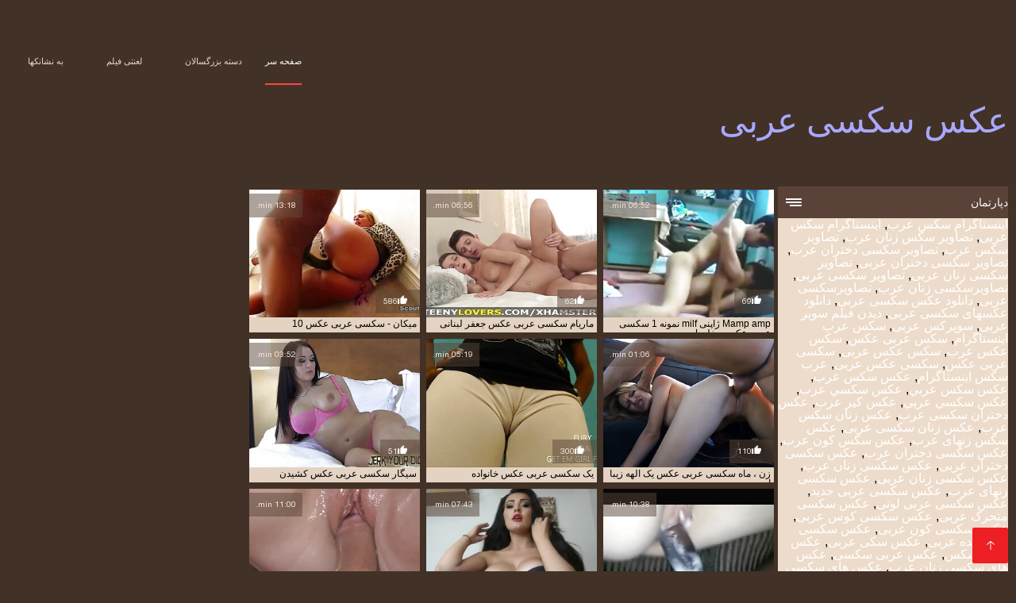

--- FILE ---
content_type: text/html; charset=UTF-8
request_url: https://fa.pornosaiti.com/tag/67/
body_size: 7615
content:
<!DOCTYPE html><html lang="fa" dir="rtl"><head><meta charset="utf-8">
<title>رایگان پورنو  سکسی عربی عکس.</title><meta name="viewport" content="width=device-width, initial-scale=1.0">
<meta name="description" content="سکسی, مادر و نوجوان  سکسی عربی عکس که عشق سخت پورنو رایگان و گروه جنسیت در حال حاضر در انتظار شما در سایت عکس سکسی عربی! نگاه و دانلود در حال حاضر! "><meta name="robots" content="index,follow" /><meta name="keywords" content="فیلم بزرگسالان کلیپ فیلم بزرگسالان " />
<link rel="apple-touch-icon" sizes="76x76" href="https://fa.pornosaiti.com/files/apple-touch-icon.png">
<link rel="icon" type="image/png" sizes="32x32" href="https://fa.pornosaiti.com/files/favicon-32x32.png">
<link rel="icon" type="image/png" sizes="16x16" href="https://fa.pornosaiti.com/files/favicon-16x16.png">
<link rel="manifest" href="https://fa.pornosaiti.com/files/manifest.json">
<link rel="mask-icon" href="https://fa.pornosaiti.com/files/safari-pinned-tab.svg" color="#5bbad5">
<link rel="shortcut icon" href="https://fa.pornosaiti.com/files/favicon.ico">
<meta name="theme-color" content="#423126">
<link href="https://fa.pornosaiti.com/files/base.css?v=1.5" rel="stylesheet">
<link href="https://fa.pornosaiti.com/files/color_scheme.css" rel="stylesheet">
<base target="_blank">
<link rel="canonical" href="https://fa.pornosaiti.com/tag/67/"/>
<style>.about_site p, .about_site ol li, .about_site ul li, .title_item, .title_item a, .text_video p, .details, .video_digits span {font-size: 12px !important;} body {background: #423126;}
header div.head_topline {padding-top: 50px; height: 55px; border-bottom: 0;}
header div.logotype a strong {font-family: 'Verdana';}
footer, .about_site p, a {color: #FFFFFF;}
.content div.article ul li:hover div.item {background-color: #FFFFFF !important;}
</style></head>
<body>
<header class="page_header"><div class="head_topline"><nav>
<a href="https://fa.pornosaiti.com/" class="select" target="_self">صفحه سر </a>
<a href="https://fa.pornosaiti.com/categoryall.html" target="_self">دسته بزرگسالان </a>
<a href="https://fa.pornosaiti.com/newporno.html" target="_self">لعنتی فیلم </a>
<a href="https://fa.pornosaiti.com/" target="_self">به نشانکها </a></nav>
</div>
<div class="logotype"><a href="https://fa.pornosaiti.com/" target="_self"><h1 class="bounceInDown">
<strong style="color: #A9A9FF;">عکس سکسی عربی </strong></h1></a></div></header>
<main><div class="content"><aside class="category_holder"><div class="categories_list">
<div class="box_title"><i></i> دپارتمان </div><ul>
<a href="/tag/14/">اینستاگرام سکس عرب</a>,  <a href="/tag/2/">اینستاگرام سکس عربی</a>,  <a href="/tag/43/">تصاویر سکس زنان عرب</a>,  <a href="/tag/24/">تصاویر سکس عرب</a>,  <a href="/tag/55/">تصاویر سکسی دختران عرب</a>,  <a href="/tag/61/">تصاویر سکسی دختران عربی</a>,  <a href="/tag/65/">تصاویر سکسی زنان عربی</a>,  <a href="/tag/7/">تصاویر سکسی عربی</a>,  <a href="/tag/64/">تصاویرسکسی زنان عرب</a>,  <a href="/tag/12/">تصاویرسکسی عربی</a>,  <a href="/tag/19/">دانلود عکس سکسی عربی</a>,  <a href="/tag/56/">دانلود عکسهای سکسی عربی</a>,  <a href="/tag/68/">دیدن فیلم سوپر عربی</a>,  <a href="/tag/60/">سوپرکس عربی</a>,  <a href="/tag/9/">سکس عرب اینستاگرام</a>,  <a href="/tag/31/">سکس عربی عکس</a>,  <a href="/tag/54/">سکس عکس عرب</a>,  <a href="/tag/32/">سکس عکس عربی</a>,  <a href="/tag/67/">سکسی عربی عکس</a>,  <a href="/tag/41/">سکسی عکس عربی</a>,  <a href="/tag/38/">عرب سکس اینستاگرام</a>,  <a href="/tag/28/">عكس سكس عرب</a>,  <a href="/tag/18/">عكس سكس عربي</a>,  <a href="/tag/51/">عكس سكسي عرب</a>,  <a href="/tag/16/">عكس سكسي عربي</a>,  <a href="/tag/44/">عكس كير عرب</a>,  <a href="/tag/58/">عکس دختران سکسی عرب</a>,  <a href="/tag/63/">عکس زنان سکس عرب</a>,  <a href="/tag/39/">عکس زنان سکسی عربی</a>,  <a href="/tag/37/">عکس سکس زنهای عرب</a>,  <a href="/tag/25/">عکس سکس کون عرب</a>,  <a href="/tag/8/">عکس سکسی دختران عرب</a>,  <a href="/tag/20/">عکس سکسی دختران عربی</a>,  <a href="/tag/4/">عکس سکسی زنان عرب</a>,  <a href="/tag/10/">عکس سکسی زنان عربی</a>,  <a href="/tag/49/">عکس سکسی زنهای عرب</a>,  <a href="/tag/22/">عکس سکسی عربی جدید</a>,  <a href="/tag/27/">عکس سکسی عربی لوتی</a>,  <a href="/tag/15/">عکس سکسی متحرک عربی</a>,  <a href="/tag/29/">عکس سکسی کوس عربی</a>,  <a href="/tag/17/">عکس سکسی کون عربی</a>,  <a href="/tag/45/">عکس سکسی کون گنده عربی</a>,  <a href="/tag/50/">عکس سکی عربی</a>,  <a href="/tag/48/">عکس عرب سکس</a>,  <a href="/tag/23/">عکس عربی سکسی</a>,  <a href="/tag/42/">عکس های سکسی زنان عرب</a>,  <a href="/tag/26/">عکس های سکسی عرب</a>,  <a href="/tag/6/">عکس های سکسی عربی</a>,  <a href="/tag/62/">عکس و فیلم سکسی عربی</a>,  <a href="/tag/46/">عکسسکس عرب</a>,  <a href="/tag/21/">عکسسکس عربی</a>,  <a href="/tag/53/">عکسهای سکس دختران عرب</a>,  <a href="/tag/13/">عکسهای سکسی زنان عرب</a>,  <a href="/tag/1/">عکسهای سکسی عربی</a>,  <a href="/tag/66/">عکسهای سیکس عربی</a>,  <a href="/tag/40/">عکسهایسکسی عربی</a>,  <a href="/tag/59/">عکسی سکس عربی</a>,  <a href="/tag/52/">فیلم داستانی سکس عربی</a>,  <a href="/tag/5/">فیلم سوپر سکس عربی</a>,  <a href="/tag/35/">فیلم سوپرسکسی عرب</a>,  <a href="/tag/3/">فیلم سوپرسکسی عربی</a>,  <a href="/tag/47/">فیلم سکس خارجی عربی</a>,  <a href="/tag/11/">فیلم سکس سوپر عربی</a>,  <a href="/tag/57/">فیلم سکیس عرب</a>,  <a href="/tag/33/">فیلم سکیی عربی</a>,  <a href="/tag/34/">فیلم سگسی عرب</a>,  <a href="/tag/36/">فیلم شهوانی عربی</a>,  <a href="/tag/30/">فیلم وعکس سکسی عربی</a>,  <a href="/tag/0/">﻿عکس سکس عرب</a>,  
</ul></div></aside><div class="article"><ul>
<li><div class="item"><a href="https://fa.pornosaiti.com/link.php" title="میکان - سکسی عربی عک ..."><picture><time>13:18 min.</time><span class="liked"><i></i>586</span><img src="https://fa.pornosaiti.com/media/thumbs/9/v01099.jpg?1609828334" border="0" alt="میکان - سکسی عربی عک ..." width="300" height="225"></picture><div class="title_item"><p style="color:#000000;"> میکان - سکسی عربی عکس 10
</p></div></a></div></li><li><div class="item"><a href="/video/1579/%D9%85%D8%A7%D8%B1%DB%8C%D8%A7%D9%85-%D8%B3%DA%A9%D8%B3%DB%8C-%D8%B9%D8%B1%D8%A8%DB%8C-%D8%B9%DA%A9%D8%B3-%D8%AC%D8%B9%D9%81%D8%B1-%D9%84%D8%A8%D9%86%D8%A7%D9%86%DB%8C/" title="ماریام سکسی عربی عکس ..."><picture><time>06:56 min.</time><span class="liked"><i></i>62</span><img src="https://fa.pornosaiti.com/media/thumbs/9/v01579.jpg?1613782798" border="0" alt="ماریام سکسی عربی عکس ..." width="300" height="225"></picture><div class="title_item"><p style="color:#000000;"> ماریام سکسی عربی عکس جعفر لبنانی
</p></div></a></div></li><li><div class="item"><a href="/video/6064/mamp-amp-%DA%98%D8%A7%D9%BE%D9%86%DB%8C-milf-%D9%86%D9%85%D9%88%D9%86%D9%87-1-%D8%B3%DA%A9%D8%B3%DB%8C-%D8%B9%D8%B1%D8%A8%DB%8C-%D8%B9%DA%A9%D8%B3-%D9%85%D8%AE%D9%84%D9%88%D8%B7/" title="Mamp amp ژاپنی milf  ..."><picture><time>06:52 min.</time><span class="liked"><i></i>69</span><img src="https://fa.pornosaiti.com/media/thumbs/4/v06064.jpg?1610760872" border="0" alt="Mamp amp ژاپنی milf  ..." width="300" height="225"></picture><div class="title_item"><p style="color:#000000;"> Mamp amp ژاپنی milf نمونه 1 سکسی عربی عکس مخلوط
</p></div></a></div></li><li><div class="item"><a href="/video/3558/%D8%B3%DB%8C%DA%AF%D8%A7%D8%B1-%D8%B3%DA%A9%D8%B3%DB%8C-%D8%B9%D8%B1%D8%A8%DB%8C-%D8%B9%DA%A9%D8%B3-%DA%A9%D8%B4%DB%8C%D8%AF%D9%86/" title="سیگار سکسی عربی عکس  ..."><picture><time>03:52 min.</time><span class="liked"><i></i>51</span><img src="https://fa.pornosaiti.com/media/thumbs/8/v03558.jpg?1609728764" border="0" alt="سیگار سکسی عربی عکس  ..." width="300" height="225"></picture><div class="title_item"><p style="color:#000000;"> سیگار سکسی عربی عکس کشیدن
</p></div></a></div></li><li><div class="item"><a href="https://fa.pornosaiti.com/link.php" title="یک سکسی عربی عکس خان ..."><picture><time>05:19 min.</time><span class="liked"><i></i>300</span><img src="https://fa.pornosaiti.com/media/thumbs/4/v01694.jpg?1609966499" border="0" alt="یک سکسی عربی عکس خان ..." width="300" height="225"></picture><div class="title_item"><p style="color:#000000;"> یک سکسی عربی عکس خانواده
</p></div></a></div></li><li><div class="item"><a href="https://fa.pornosaiti.com/link.php" title="زن ، ماه سکسی عربی ع ..."><picture><time>01:06 min.</time><span class="liked"><i></i>110</span><img src="https://fa.pornosaiti.com/media/thumbs/9/v00879.jpg?1609872599" border="0" alt="زن ، ماه سکسی عربی ع ..." width="300" height="225"></picture><div class="title_item"><p style="color:#000000;"> زن ، ماه سکسی عربی عکس یک الهه زیبا است
</p></div></a></div></li><li><div class="item"><a href="https://fa.pornosaiti.com/link.php" title="فرناندز سکسی عربی عک ..."><picture><time>11:00 min.</time><span class="liked"><i></i>146</span><img src="https://fa.pornosaiti.com/media/thumbs/3/v02803.jpg?1609889389" border="0" alt="فرناندز سکسی عربی عک ..." width="300" height="225"></picture><div class="title_item"><p style="color:#000000;"> فرناندز سکسی عربی عکس
</p></div></a></div></li><li><div class="item"><a href="/video/3073/%D8%B2%D9%88%D8%AC-%D8%B3%DA%A9%D8%B3%DB%8C-%D8%B9%D8%B1%D8%A8%DB%8C-%D8%B9%DA%A9%D8%B3-%D9%86%D9%88%D8%AC%D9%88%D8%A7%D9%86-%D8%AC%D8%A7%DB%8C%DA%AF%D8%B2%DB%8C%D9%86-%D9%88%D8%AD%D8%B4%DB%8C-%D8%A2%D9%86%D9%87%D8%A7-%D8%B1%D8%A7-%D9%86%D8%B4%D8%A7%D9%86-%D9%85%DB%8C-%D8%AF%D9%87%D8%AF/" title="زوج سکسی عربی عکس نو ..."><picture><time>07:43 min.</time><span class="liked"><i></i>21</span><img src="https://fa.pornosaiti.com/media/thumbs/3/v03073.jpg?1610500987" border="0" alt="زوج سکسی عربی عکس نو ..." width="300" height="225"></picture><div class="title_item"><p style="color:#000000;"> زوج سکسی عربی عکس نوجوان جایگزین وحشی آنها را نشان می دهد
</p></div></a></div></li><li><div class="item"><a href="https://fa.pornosaiti.com/link.php" title="BP Cosplay X سکسی عر ..."><picture><time>10:38 min.</time><span class="liked"><i></i>62</span><img src="https://fa.pornosaiti.com/media/thumbs/7/v09627.jpg?1609841865" border="0" alt="BP Cosplay X سکسی عر ..." width="300" height="225"></picture><div class="title_item"><p style="color:#000000;"> BP Cosplay X سکسی عربی عکس Busty Marsh La Croft مانند پورنو
</p></div></a></div></li><li><div class="item"><a href="/video/5442/%D8%B2%D9%86-%D9%88-%D8%B4%D9%88%D9%87%D8%B1-%D8%B2%D9%86-%D9%88-%D8%B4%D9%88%D9%87%D8%B1-%D8%B3%DA%A9%D8%B3%DB%8C-%D8%B9%D8%B1%D8%A8%DB%8C-%D8%B9%DA%A9%D8%B3-%D8%AF%D8%B1-%D9%85%D8%B7%D8%A8-%D8%AF%DA%A9%D8%AA%D8%B1/" title="زن و شوهر زن و شوهر  ..."><picture><time>12:14 min.</time><span class="liked"><i></i>47</span><img src="https://fa.pornosaiti.com/media/thumbs/2/v05442.jpg?1609863362" border="0" alt="زن و شوهر زن و شوهر  ..." width="300" height="225"></picture><div class="title_item"><p style="color:#000000;"> زن و شوهر زن و شوهر سکسی عربی عکس در مطب دکتر
</p></div></a></div></li><li><div class="item"><a href="/video/2777/%DA%AF%D8%A7%D9%86%DA%AF-%D8%A8%D9%86%DA%AF-%D8%B4%D9%84%D9%88%D8%BA-%D8%A2%D9%84%D9%85%D8%A7%D9%86-%D8%B3%DA%A9%D8%B3%DB%8C-%D8%B9%D8%B1%D8%A8%DB%8C-%D8%B9%DA%A9%D8%B3/" title="گانگ بنگ شلوغ آلمان  ..."><picture><time>13:22 min.</time><span class="liked"><i></i>163</span><img src="https://fa.pornosaiti.com/media/thumbs/7/v02777.jpg?1609973719" border="0" alt="گانگ بنگ شلوغ آلمان  ..." width="300" height="225"></picture><div class="title_item"><p style="color:#000000;"> گانگ بنگ شلوغ آلمان سکسی عربی عکس
</p></div></a></div></li><li><div class="item"><a href="/video/6128/%D8%A7%D8%B3%DA%A9%D8%A7%D8%AA%DB%8C-%D8%A7%D9%86%D8%AF%D8%B1%D9%88%D8%B2-%D8%AF%D8%A7%D9%88%D9%86-%D9%87%DA%86-6-%D8%B3%DA%A9%D8%B3%DB%8C-%D8%B9%D8%B1%D8%A8%DB%8C-%D8%B9%DA%A9%D8%B3/" title="اسکاتی اندروز - داون ..."><picture><time>11:28 min.</time><span class="liked"><i></i>107</span><img src="https://fa.pornosaiti.com/media/thumbs/8/v06128.jpg?1609738752" border="0" alt="اسکاتی اندروز - داون ..." width="300" height="225"></picture><div class="title_item"><p style="color:#000000;"> اسکاتی اندروز - داون هچ 6 سکسی عربی عکس
</p></div></a></div></li><li><div class="item"><a href="https://fa.pornosaiti.com/link.php" title="اسباب سکسی عربی عکس  ..."><picture><time>02:59 min.</time><span class="liked"><i></i>28</span><img src="https://fa.pornosaiti.com/media/thumbs/8/v07408.jpg?1609705828" border="0" alt="اسباب سکسی عربی عکس  ..." width="300" height="225"></picture><div class="title_item"><p style="color:#000000;"> اسباب سکسی عربی عکس بازی های روسی الاغ لزبین
</p></div></a></div></li><li><div class="item"><a href="https://fa.pornosaiti.com/link.php" title="جوجه بالغ چاق با جوا ..."><picture><time>05:11 min.</time><span class="liked"><i></i>281</span><img src="https://fa.pornosaiti.com/media/thumbs/3/v08793.jpg?1609917435" border="0" alt="جوجه بالغ چاق با جوا ..." width="300" height="225"></picture><div class="title_item"><p style="color:#000000;"> جوجه بالغ چاق با جوانان گربه خود را دمار از روزگارمان سکسی عربی عکس درآورد
</p></div></a></div></li><li><div class="item"><a href="https://fa.pornosaiti.com/link.php" title="تابو سکسی عربی عکس 1"><picture><time>06:30 min.</time><span class="liked"><i></i>96</span><img src="https://fa.pornosaiti.com/media/thumbs/9/v03509.jpg?1609979299" border="0" alt="تابو سکسی عربی عکس 1" width="300" height="225"></picture><div class="title_item"><p style="color:#000000;"> تابو سکسی عربی عکس 1
</p></div></a></div></li><li><div class="item"><a href="/video/1850/%D9%85%D9%82%D8%B9%D8%AF-%D8%A8%D8%A7-%D8%A8%D8%B1%D9%88%DA%A9-%D8%B3%DA%A9%D8%B3%DB%8C-%D8%B9%D8%B1%D8%A8%DB%8C-%D8%B9%DA%A9%D8%B3-%D9%84%DB%8C-%D8%A2%D8%AF%D8%A7%D9%85%D8%B2/" title="مقعد با بروک سکسی عر ..."><picture><time>05:14 min.</time><span class="liked"><i></i>241</span><img src="https://fa.pornosaiti.com/media/thumbs/0/v01850.jpg?1610153816" border="0" alt="مقعد با بروک سکسی عر ..." width="300" height="225"></picture><div class="title_item"><p style="color:#000000;"> مقعد با بروک سکسی عربی عکس لی آدامز
</p></div></a></div></li><li><div class="item"><a href="/video/9683/%D8%B3%D9%88%D8%B2%D9%86-%D8%B4%DA%A9%D9%86%D8%AC%D9%87-%D8%A8%D8%B1%D8%A7%DB%8C-%D8%A2%D9%88%DB%8C%D8%B2%D8%A7%D9%86-%D8%A2%D8%B3%DB%8C%D8%A7-%D8%B3%DA%A9%D8%B3%DB%8C-%D8%B9%D8%B1%D8%A8%DB%8C-%D8%B9%DA%A9%D8%B3/" title="سوزن شکنجه برای آویز ..."><picture><time>09:46 min.</time><span class="liked"><i></i>95</span><img src="https://fa.pornosaiti.com/media/thumbs/3/v09683.jpg?1610328088" border="0" alt="سوزن شکنجه برای آویز ..." width="300" height="225"></picture><div class="title_item"><p style="color:#000000;"> سوزن شکنجه برای آویزان آسیا سکسی عربی عکس
</p></div></a></div></li><li><div class="item"><a href="/video/3145/%D9%86%D8%A7%D9%85%D8%A7%D8%AF%D8%B1%DB%8C-busty-ava-addams-%D8%AA%D8%A7%D8%A8%D8%B3%D8%AA%D8%A7%D9%86-%D9%87%D9%86%D8%AF-%D8%A8%D8%A7-%D9%85%D9%86-%D8%A8%D8%A7%D8%B2%DB%8C-%D9%85%DB%8C-%DA%A9%D9%86%D8%AF-%D8%B3%DA%A9%D8%B3%DB%8C-%D8%B9%D8%B1%D8%A8%DB%8C-%D8%B9%DA%A9%D8%B3/" title="نامادری Busty ava ad ..."><picture><time>06:14 min.</time><span class="liked"><i></i>57</span><img src="https://fa.pornosaiti.com/media/thumbs/5/v03145.jpg?1609843526" border="0" alt="نامادری Busty ava ad ..." width="300" height="225"></picture><div class="title_item"><p style="color:#000000;"> نامادری Busty ava addams تابستان هند با من بازی می کند سکسی عربی عکس
</p></div></a></div></li><li><div class="item"><a href="https://fa.pornosaiti.com/link.php" title="شوهر همسر را سکسی عر ..."><picture><time>06:19 min.</time><span class="liked"><i></i>42</span><img src="https://fa.pornosaiti.com/media/thumbs/7/v08817.jpg?1609863332" border="0" alt="شوهر همسر را سکسی عر ..." width="300" height="225"></picture><div class="title_item"><p style="color:#000000;"> شوهر همسر را سکسی عربی عکس فریب داد BBC
</p></div></a></div></li><li><div class="item"><a href="https://fa.pornosaiti.com/link.php" title="استل تیلور - سکسی عر ..."><picture><time>07:00 min.</time><span class="liked"><i></i>466</span><img src="https://fa.pornosaiti.com/media/thumbs/7/v06107.jpg?1613263320" border="0" alt="استل تیلور - سکسی عر ..." width="300" height="225"></picture><div class="title_item"><p style="color:#000000;"> استل تیلور - سکسی عربی عکس لاغر و سکسی
</p></div></a></div></li><li><div class="item"><a href="/video/5598/%D8%A8%D8%B1%DB%8C%D8%AC%DB%8C%D8%AA-%D8%A8%D9%88%DB%8C-%D9%84%DB%8C%D9%84%DB%8C-%D8%B3%DA%A9%D8%B3%DB%8C-%D8%B9%D8%B1%D8%A8%DB%8C-%D8%B9%DA%A9%D8%B3-%D9%84%D8%A7%D9%88/" title="بریجیت بوی ، لیلی سک ..."><picture><time>04:31 min.</time><span class="liked"><i></i>149</span><img src="https://fa.pornosaiti.com/media/thumbs/8/v05598.jpg?1613784906" border="0" alt="بریجیت بوی ، لیلی سک ..." width="300" height="225"></picture><div class="title_item"><p style="color:#000000;"> بریجیت بوی ، لیلی سکسی عربی عکس لاو
</p></div></a></div></li><li><div class="item"><a href="/video/5603/%D8%AF%D8%AE%D8%AA%D8%B1-%D8%AE%D9%88%D8%AF%D8%A7%D8%B1%D8%B6%D8%A7%DB%8C%DB%8C-%D8%B3%DA%A9%D8%B3%DB%8C-%D8%B9%D8%B1%D8%A8%DB%8C-%D8%B9%DA%A9%D8%B3-%D9%85%DB%8C-%DA%A9%D9%86%D8%AF/" title="دختر خودارضایی سکسی  ..."><picture><time>12:26 min.</time><span class="liked"><i></i>406</span><img src="https://fa.pornosaiti.com/media/thumbs/3/v05603.jpg?1609755068" border="0" alt="دختر خودارضایی سکسی  ..." width="300" height="225"></picture><div class="title_item"><p style="color:#000000;"> دختر خودارضایی سکسی عربی عکس می کند
</p></div></a></div></li><li><div class="item"><a href="/video/239/%D9%86%DB%8C%DA%A9%D9%88%D9%84-%D8%B3%DA%A9%D8%B3%DB%8C-%D8%B9%D8%B1%D8%A8%DB%8C-%D8%B9%DA%A9%D8%B3-%D8%B3%D8%B1%DB%8C%D8%B9-%D8%AE%D8%B1%D9%88%D8%B3/" title="نیکول سکسی عربی عکس  ..."><picture><time>06:14 min.</time><span class="liked"><i></i>241</span><img src="https://fa.pornosaiti.com/media/thumbs/9/v00239.jpg?1609968352" border="0" alt="نیکول سکسی عربی عکس  ..." width="300" height="225"></picture><div class="title_item"><p style="color:#000000;"> نیکول سکسی عربی عکس سریع خروس
</p></div></a></div></li><li><div class="item"><a href="/video/468/%D8%B4%D9%84%D8%AE%D8%AA%D9%87-%DA%A9%DB%8C%D8%AA%DB%8C-%D8%AF%D9%88%D8%B3%D8%AA-%D8%AF%D8%A7%D8%B1%D8%AF-%D8%A8%D8%A7-%D8%B3%DB%8C%D8%B3%D8%AA%D9%85-%D8%B3%DA%A9%D8%B3%DB%8C-%D8%B9%D8%B1%D8%A8%DB%8C-%D8%B9%DA%A9%D8%B3-%DA%A9%D9%86%D8%AA%D8%B1%D9%84-%D8%AF%D9%85%D8%A7%D8%B1-%D8%A7%D8%B2-%D8%B1%D9%88%D8%B2%DA%AF%D8%A7%D8%B1-%D8%A8%DA%AF%D8%B0%D8%A7%D8%B1%D8%AF/" title="شلخته کیتی دوست دارد ..."><picture><time>07:36 min.</time><span class="liked"><i></i>339</span><img src="https://fa.pornosaiti.com/media/thumbs/8/v00468.jpg?1610673062" border="0" alt="شلخته کیتی دوست دارد ..." width="300" height="225"></picture><div class="title_item"><p style="color:#000000;"> شلخته کیتی دوست دارد با سیستم سکسی عربی عکس کنترل دمار از روزگار بگذارد
</p></div></a></div></li><li><div class="item"><a href="/video/4824/%D8%BA%D8%A7%D8%B1%D9%87%D8%A7%DB%8C-%D8%B3%DA%A9%D8%B3%DB%8C-%D8%B9%D8%B1%D8%A8%DB%8C-%D8%B9%DA%A9%D8%B3-%D8%A7%D9%84%D8%A7%D8%BA/" title="غارهای سکسی عربی عکس ..."><picture><time>02:38 min.</time><span class="liked"><i></i>185</span><img src="https://fa.pornosaiti.com/media/thumbs/4/v04824.jpg?1613871333" border="0" alt="غارهای سکسی عربی عکس ..." width="300" height="225"></picture><div class="title_item"><p style="color:#000000;"> غارهای سکسی عربی عکس الاغ
</p></div></a></div></li><li><div class="item"><a href="/video/5797/%D9%88%D9%86%D8%B3%D8%A7-%D8%A8%D8%B1%D9%87%D9%86%D9%87-%D8%A8%D9%87-%D8%B3%DA%A9%D8%B3%DB%8C-%D8%B9%D8%B1%D8%A8%DB%8C-%D8%B9%DA%A9%D8%B3-%D8%B9%D9%86%D9%88%D8%A7%D9%86-%DB%8C%DA%A9-%D8%A7%D8%B3%D8%AA%D8%B1%DB%8C%D9%BE%D8%B1-%D8%AD%D8%B1%D9%81%D9%87-%D8%A7%DB%8C-%D8%A8%D8%AF%D9%86-%D8%AE%D9%88%D8%AF-%D8%B1%D8%A7-%D9%86%D8%B4%D8%A7%D9%86-%D9%85%DB%8C-%D8%AF%D9%87%D8%AF/" title="ونسا برهنه به سکسی ع ..."><picture><time>06:45 min.</time><span class="liked"><i></i>129</span><img src="https://fa.pornosaiti.com/media/thumbs/7/v05797.jpg?1609885088" border="0" alt="ونسا برهنه به سکسی ع ..." width="300" height="225"></picture><div class="title_item"><p style="color:#000000;"> ونسا برهنه به سکسی عربی عکس عنوان یک استریپر حرفه ای بدن خود را نشان می دهد
</p></div></a></div></li><li><div class="item"><a href="/video/4772/%D8%AE%D9%88%D8%A7%D9%87%D8%B1-%D8%B3%DA%A9%D8%B3%DB%8C-%D8%B9%D8%B1%D8%A8%DB%8C-%D8%B9%DA%A9%D8%B3-%D9%88-%D8%A8%D8%B1%D8%A7%D8%AF%D8%B1%D8%A7%D9%86-step-soap-%D8%A8%D8%A7-cassidy-banks-%D9%88-connor-kennedy/" title="خواهر سکسی عربی عکس  ..."><picture><time>12:52 min.</time><span class="liked"><i></i>312</span><img src="https://fa.pornosaiti.com/media/thumbs/2/v04772.jpg?1610499285" border="0" alt="خواهر سکسی عربی عکس  ..." width="300" height="225"></picture><div class="title_item"><p style="color:#000000;"> خواهر سکسی عربی عکس و برادران Step Soap با Cassidy Banks و Connor Kennedy
</p></div></a></div></li><li><div class="item"><a href="/video/9816/%D8%AF%D9%88%D8%B3%D8%AA-%D8%B3%DA%A9%D8%B3%DB%8C-%D8%B9%D8%B1%D8%A8%DB%8C-%D8%B9%DA%A9%D8%B3-%D8%AF%D8%A7%D8%B4%D8%AA%D9%86%DB%8C-%D9%85%D8%A7%D8%B1%DB%8C-%D8%AF%D8%B1-%D9%87%D8%AA%D9%84-%DA%AF%D8%A7%DB%8C-%D8%B3%D9%81%DB%8C%D8%AF-%D8%B1%D8%A7-%D9%81%D8%A7%DA%A9-%D9%85%DB%8C-%DA%A9%D9%86%D8%AF/" title="دوست سکسی عربی عکس د ..."><picture><time>03:09 min.</time><span class="liked"><i></i>54</span><img src="https://fa.pornosaiti.com/media/thumbs/6/v09816.jpg?1609892204" border="0" alt="دوست سکسی عربی عکس د ..." width="300" height="225"></picture><div class="title_item"><p style="color:#000000;"> دوست سکسی عربی عکس داشتنی ماری در هتل گای سفید را فاک می کند
</p></div></a></div></li><li><div class="item"><a href="/video/200/%D8%AF%D9%88-%DA%A9%D9%84%D9%85%D8%A8%DB%8C%D8%A7%DB%8C%DB%8C-%D8%B2%DB%8C%D8%A8%D8%A7-%D9%82%D8%A8%D9%84-%D8%B3%DA%A9%D8%B3%DB%8C-%D8%B9%D8%B1%D8%A8%DB%8C-%D8%B9%DA%A9%D8%B3-%D8%A7%D8%B2-%D8%AE%D9%88%D8%AF%D8%A7%D8%B1%D8%B6%D8%A7%DB%8C%DB%8C/" title="دو کلمبیایی زیبا قبل ..."><picture><time>02:54 min.</time><span class="liked"><i></i>95</span><img src="https://fa.pornosaiti.com/media/thumbs/0/v00200.jpg?1609770325" border="0" alt="دو کلمبیایی زیبا قبل ..." width="300" height="225"></picture><div class="title_item"><p style="color:#000000;"> دو کلمبیایی زیبا قبل سکسی عربی عکس از خودارضایی
</p></div></a></div></li><li><div class="item"><a href="/video/5101/%D8%A2%D8%B3%DB%8C%D8%A7%DB%8C%DB%8C-%D8%B3%DA%A9%D8%B3%DB%8C-%D8%B9%D8%B1%D8%A8%DB%8C-%D8%B9%DA%A9%D8%B3-7420310-%DA%98%D8%A7%D9%86%D9%88%DB%8C%D9%87/" title="آسیایی سکسی عربی عکس ..."><picture><time>06:09 min.</time><span class="liked"><i></i>218</span><img src="https://fa.pornosaiti.com/media/thumbs/1/v05101.jpg?1610498644" border="0" alt="آسیایی سکسی عربی عکس ..." width="300" height="225"></picture><div class="title_item"><p style="color:#000000;"> آسیایی سکسی عربی عکس - 7420310 ژانویه
</p></div></a></div></li><li><div class="item"><a href="/video/1988/%D8%A7%D9%88-%D9%86%D8%A7%D8%AA%DB%8C-%D8%B3%DA%A9%D8%B3%DB%8C-%D8%B9%D8%B1%D8%A8%DB%8C-%D8%B9%DA%A9%D8%B3-%D8%A7%D8%B3%D8%AA/" title="او ناتی سکسی عربی عک ..."><picture><time>09:22 min.</time><span class="liked"><i></i>96</span><img src="https://fa.pornosaiti.com/media/thumbs/8/v01988.jpg?1611192102" border="0" alt="او ناتی سکسی عربی عک ..." width="300" height="225"></picture><div class="title_item"><p style="color:#000000;"> او ناتی سکسی عربی عکس است
</p></div></a></div></li><li><div class="item"><a href="/video/6260/%D8%A7%D9%88-%D8%B1%D8%A7-%D8%A8%DB%8C%D8%AF%D8%A7%D8%B1-%DA%A9%D9%86%DB%8C%D8%AF-%D8%A7%D9%88-%D8%B1%D8%A7-%D8%A8%DB%8C%D8%AF%D8%A7%D8%B1-%DA%A9%D9%86%DB%8C%D8%AF-%D8%B3%DA%A9%D8%B3%DB%8C-%D8%B9%D8%B1%D8%A8%DB%8C-%D8%B9%DA%A9%D8%B3-%D9%88-%D8%A8%D9%87-%D8%B7%D9%88%D8%B1-%D8%B7%D8%A8%DB%8C%D8%B9%DB%8C/" title="او را بیدار کنید ، ا ..."><picture><time>07:01 min.</time><span class="liked"><i></i>146</span><img src="https://fa.pornosaiti.com/media/thumbs/0/v06260.jpg?1609768315" border="0" alt="او را بیدار کنید ، ا ..." width="300" height="225"></picture><div class="title_item"><p style="color:#000000;"> او را بیدار کنید ، او را بیدار کنید سکسی عربی عکس و به طور طبیعی
</p></div></a></div></li><li><div class="item"><a href="/video/7599/%D9%86%D9%88%D8%AC%D9%88%D8%A7%D9%86-%D9%84%D8%A7%D8%BA%D8%B1-%D8%A8%D8%A7-%D8%AA%D9%82%D8%AF%DB%8C%D8%B1-%D9%BE%D9%85%D9%BE-%D9%85%DB%8C-%D8%B3%DA%A9%D8%B3%DB%8C-%D8%B9%D8%B1%D8%A8%DB%8C-%D8%B9%DA%A9%D8%B3-%D8%B4%D9%88%D8%AF-/" title="نوجوان لاغر با تقدیر ..."><picture><time>08:34 min.</time><span class="liked"><i></i>101</span><img src="https://fa.pornosaiti.com/media/thumbs/9/v07599.jpg?1609820589" border="0" alt="نوجوان لاغر با تقدیر ..." width="300" height="225"></picture><div class="title_item"><p style="color:#000000;"> نوجوان لاغر با تقدیر پمپ می سکسی عربی عکس شود!
</p></div></a></div></li><li><div class="item"><a href="/video/5251/cherry-kiss-%D8%A8%D9%84%D9%88%D9%86%D8%AF-%D8%AF%D8%A7%D8%BA-%D8%B3%D8%AE%D8%AA-%DA%A9%D8%A7%D8%B1-%D9%85%DB%8C-%DA%A9%D9%86%D8%AF-%D8%AA%D8%A7-%D8%A7%DB%8C%D9%86-%D8%AE%D8%B1%D9%88%D8%B3-%D8%B1%D8%A7-%D8%B3%D8%AE%D8%AA-%D8%B3%DA%A9%D8%B3%DB%8C-%D8%B9%D8%B1%D8%A8%DB%8C-%D8%B9%DA%A9%D8%B3-%DA%A9%D9%86%D8%AF/" title="Cherry Kiss - بلوند  ..."><picture><time>08:00 min.</time><span class="liked"><i></i>98</span><img src="https://fa.pornosaiti.com/media/thumbs/1/v05251.jpg?1609816125" border="0" alt="Cherry Kiss - بلوند  ..." width="300" height="225"></picture><div class="title_item"><p style="color:#000000;"> Cherry Kiss - بلوند داغ سخت کار می کند تا این خروس را سخت سکسی عربی عکس کند
</p></div></a></div></li><li><div class="item"><a href="/video/8470/%DA%AF%D8%B1%D8%AF%D8%A2%D9%88%D8%B1%DB%8C-%D8%A8%D9%87%D8%AA%D8%B1%DB%8C%D9%86-%D8%B2%D9%88%D8%AC-%D9%87%D8%A7%DB%8C-%D8%B4%D9%88%D9%87%D8%B1-%D8%B2%D9%86-%D8%B2%D9%86%DB%8C-%D8%B3%DA%A9%D8%B3%DB%8C-%D8%B9%D8%B1%D8%A8%DB%8C-%D8%B9%DA%A9%D8%B3/" title="گردآوری بهترین زوج ه ..."><picture><time>13:53 min.</time><span class="liked"><i></i>54</span><img src="https://fa.pornosaiti.com/media/thumbs/0/v08470.jpg?1613003707" border="0" alt="گردآوری بهترین زوج ه ..." width="300" height="225"></picture><div class="title_item"><p style="color:#000000;"> گردآوری بهترین زوج های شوهر زن زنی سکسی عربی عکس
</p></div></a></div></li><li><div class="item"><a href="/video/7500/passion-%D8%B3%DA%A9%D8%B3%DB%8C-%D8%B9%D8%B1%D8%A8%DB%8C-%D8%B9%DA%A9%D8%B3-%D8%A7%D9%84%DA%A9%D8%B3%DB%8C%D8%B3-%D8%A2%D8%AF%D8%A7%D9%85%D8%B2-%D9%88-%D9%85%D9%87%D8%A7%D8%B1%D8%AA-%D9%87%D8%A7%DB%8C-%D9%84%D8%B9%D9%86%D8%AA%DB%8C-%D8%A7%D9%88/" title="Passion - سکسی عربی  ..."><picture><time>12:23 min.</time><span class="liked"><i></i>41</span><img src="https://fa.pornosaiti.com/media/thumbs/0/v07500.jpg?1609890430" border="0" alt="Passion - سکسی عربی  ..." width="300" height="225"></picture><div class="title_item"><p style="color:#000000;"> Passion - سکسی عربی عکس الکسیس آدامز و مهارت های لعنتی او
</p></div></a></div></li><li><div class="item"><a href="/video/2333/%D8%B9%DB%8C%D8%A7%D8%B1-%D8%A8%D8%A7-%D8%AF%D9%88%D8%B3%D8%AA-%D8%B3%DA%A9%D8%B3%DB%8C-%D8%B9%D8%B1%D8%A8%DB%8C-%D8%B9%DA%A9%D8%B3-%D8%B3%DB%8C%D8%A7%D9%87-%D9%BE%D9%88%D8%B3%D8%AA-%D8%AE%D9%88%D8%AF-%D9%85%D9%82%D8%B9%D8%AF-%D8%B1%D8%A7-%D8%A7%D9%85%D8%AA%D8%AD%D8%A7%D9%86-%D9%85%DB%8C-%DA%A9%D9%86%D8%AF/" title="عیار با دوست سکسی عر ..."><picture><time>06:05 min.</time><span class="liked"><i></i>98</span><img src="https://fa.pornosaiti.com/media/thumbs/3/v02333.jpg?1613178729" border="0" alt="عیار با دوست سکسی عر ..." width="300" height="225"></picture><div class="title_item"><p style="color:#000000;"> عیار با دوست سکسی عربی عکس سیاه پوست خود مقعد را امتحان می کند
</p></div></a></div></li><li><div class="item"><a href="/video/6449/%D9%86%D8%B3%D8%AE%D9%87-pov-%D9%85%DA%AF%D8%A7%D9%86-%D9%88%D8%A7%D9%84-%D8%B3%DA%A9%D8%B3%DB%8C-%D8%B9%D8%B1%D8%A8%DB%8C-%D8%B9%DA%A9%D8%B3/" title="نسخه POV مگان وال سک ..."><picture><time>04:34 min.</time><span class="liked"><i></i>69</span><img src="https://fa.pornosaiti.com/media/thumbs/9/v06449.jpg?1612312851" border="0" alt="نسخه POV مگان وال سک ..." width="300" height="225"></picture><div class="title_item"><p style="color:#000000;"> نسخه POV مگان وال سکسی عربی عکس
</p></div></a></div></li><li><div class="item"><a href="/video/4875/%D9%84%D8%B9%D9%86%D8%AA%DB%8C-%D8%B3%DA%A9%D8%B3%DB%8C-%D8%B9%D8%B1%D8%A8%DB%8C-%D8%B9%DA%A9%D8%B3/" title="لعنتی سکسی عربی عکس"><picture><time>12:41 min.</time><span class="liked"><i></i>71</span><img src="https://fa.pornosaiti.com/media/thumbs/5/v04875.jpg?1609887903" border="0" alt="لعنتی سکسی عربی عکس" width="300" height="225"></picture><div class="title_item"><p style="color:#000000;"> لعنتی سکسی عربی عکس
</p></div></a></div></li><li><div class="item"><a href="/video/8377/%D8%B4%D9%84%D8%AE%D8%AA%D9%87-%D8%A7%D8%AD%D9%85%D9%82-%D8%A7%D8%AD%D9%85%D9%82-%D8%B3%DA%A9%D8%B3%DB%8C-%D8%B9%D8%B1%D8%A8%DB%8C-%D8%B9%DA%A9%D8%B3/" title="شلخته احمق احمق سکسی ..."><picture><time>02:36 min.</time><span class="liked"><i></i>60</span><img src="https://fa.pornosaiti.com/media/thumbs/7/v08377.jpg?1609834759" border="0" alt="شلخته احمق احمق سکسی ..." width="300" height="225"></picture><div class="title_item"><p style="color:#000000;"> شلخته احمق احمق سکسی عربی عکس
</p></div></a></div></li> 
 </ul><div class="pagerb">
<div class="paginator"><a href='https://fa.pornosaiti.com/tag/67/?page=1' class='button current'>1</a> <a href='https://fa.pornosaiti.com/tag/67/?page=2' class='button'>2</a> <a href='https://fa.pornosaiti.com/tag/67/?page=3' class='button'>3</a> <a href='https://fa.pornosaiti.com/tag/67/?page=4' class='button'>4</a> <a href='https://fa.pornosaiti.com/tag/67/?page=2' class='button'><span>&rarr;</span></a></div>
 </div><br>
 <div class="about_site"><h1>سکسی عربی عکس</h1>
 <p></p></div>
 </div></div></main>
  
<p></p>
 <a href="#" id="totop" target="_self" title="عکس سکسی عربی"></a><footer><div>
 <a href="https://fa.pornosaiti.com/" class="logotype_footer"><strong>عکس سکسی عربی </strong></a><p>
 <p><a href="/tag/14/">اینستاگرام سکس عرب</a>,  <a href="/tag/2/">اینستاگرام سکس عربی</a>,  <a href="/tag/43/">تصاویر سکس زنان عرب</a>,  <a href="/tag/24/">تصاویر سکس عرب</a>,  <a href="/tag/55/">تصاویر سکسی دختران عرب</a>,  <a href="/tag/61/">تصاویر سکسی دختران عربی</a>,  <a href="/tag/65/">تصاویر سکسی زنان عربی</a>,  <a href="/tag/7/">تصاویر سکسی عربی</a>,  <a href="/tag/64/">تصاویرسکسی زنان عرب</a>,  <a href="/tag/12/">تصاویرسکسی عربی</a>,  <a href="/tag/19/">دانلود عکس سکسی عربی</a>,  <a href="/tag/56/">دانلود عکسهای سکسی عربی</a>,  <a href="/tag/68/">دیدن فیلم سوپر عربی</a>,  <a href="/tag/60/">سوپرکس عربی</a>,  <a href="/tag/9/">سکس عرب اینستاگرام</a>,  <a href="/tag/31/">سکس عربی عکس</a>,  <a href="/tag/54/">سکس عکس عرب</a>,  <a href="/tag/32/">سکس عکس عربی</a>,  <a href="/tag/67/">سکسی عربی عکس</a>,  <a href="/tag/41/">سکسی عکس عربی</a>,  <a href="/tag/38/">عرب سکس اینستاگرام</a>,  <a href="/tag/28/">عكس سكس عرب</a>,  <a href="/tag/18/">عكس سكس عربي</a>,  <a href="/tag/51/">عكس سكسي عرب</a>,  <a href="/tag/16/">عكس سكسي عربي</a>,  <a href="/tag/44/">عكس كير عرب</a>,  <a href="/tag/58/">عکس دختران سکسی عرب</a>,  <a href="/tag/63/">عکس زنان سکس عرب</a>,  <a href="/tag/39/">عکس زنان سکسی عربی</a>,  <a href="/tag/37/">عکس سکس زنهای عرب</a>,  <a href="/tag/25/">عکس سکس کون عرب</a>,  <a href="/tag/8/">عکس سکسی دختران عرب</a>,  <a href="/tag/20/">عکس سکسی دختران عربی</a>,  <a href="/tag/4/">عکس سکسی زنان عرب</a>,  <a href="/tag/10/">عکس سکسی زنان عربی</a>,  <a href="/tag/49/">عکس سکسی زنهای عرب</a>,  <a href="/tag/22/">عکس سکسی عربی جدید</a>,  <a href="/tag/27/">عکس سکسی عربی لوتی</a>,  <a href="/tag/15/">عکس سکسی متحرک عربی</a>,  <a href="/tag/29/">عکس سکسی کوس عربی</a>,  <a href="/tag/17/">عکس سکسی کون عربی</a>,  <a href="/tag/45/">عکس سکسی کون گنده عربی</a>,  <a href="/tag/50/">عکس سکی عربی</a>,  <a href="/tag/48/">عکس عرب سکس</a>,  <a href="/tag/23/">عکس عربی سکسی</a>,  <a href="/tag/42/">عکس های سکسی زنان عرب</a>,  <a href="/tag/26/">عکس های سکسی عرب</a>,  <a href="/tag/6/">عکس های سکسی عربی</a>,  <a href="/tag/62/">عکس و فیلم سکسی عربی</a>,  <a href="/tag/46/">عکسسکس عرب</a>,  </p>
 <p> © حق نشر </p>
<p align="center">بهترین وب سایت رایگان آنلاین عکس سکسی عربی </p>

<p>
<a href="https://pornosaiti.com/">Порно сайти</a>
<a href="https://et.pornosaiti.com/">Seks videod</a>
<a href="https://fr.pornosaiti.com/">Vidéos xxx gratuit</a>
<a href="https://ur.pornosaiti.com/">سکسی ویڈیو</a>
<a href="https://it.pornosaiti.com/">Video porno gratuito</a>
<a href="https://hy.pornosaiti.com/">լավագույն պոռնո</a>
<a href="https://ka.pornosaiti.com/">ჩინური პორნო</a>
<a href="https://hi.pornosaiti.com/">सेक्सी फिल्म फुल एचडी सेक्सी फिल्म</a>
<a href="https://ja.pornosaiti.com/">レズビアン エロ 動画</a>
<a href="https://fr2.pornosaiti.com/">Film x streaming</a>
<a href="https://es.pornosaiti.com/">Pornografia en español</a>
<a href="https://fa.pornosaiti.com/">عکس سکسی عربی</a>
</p>
</div></footer>
 
 
 
 </body></html>